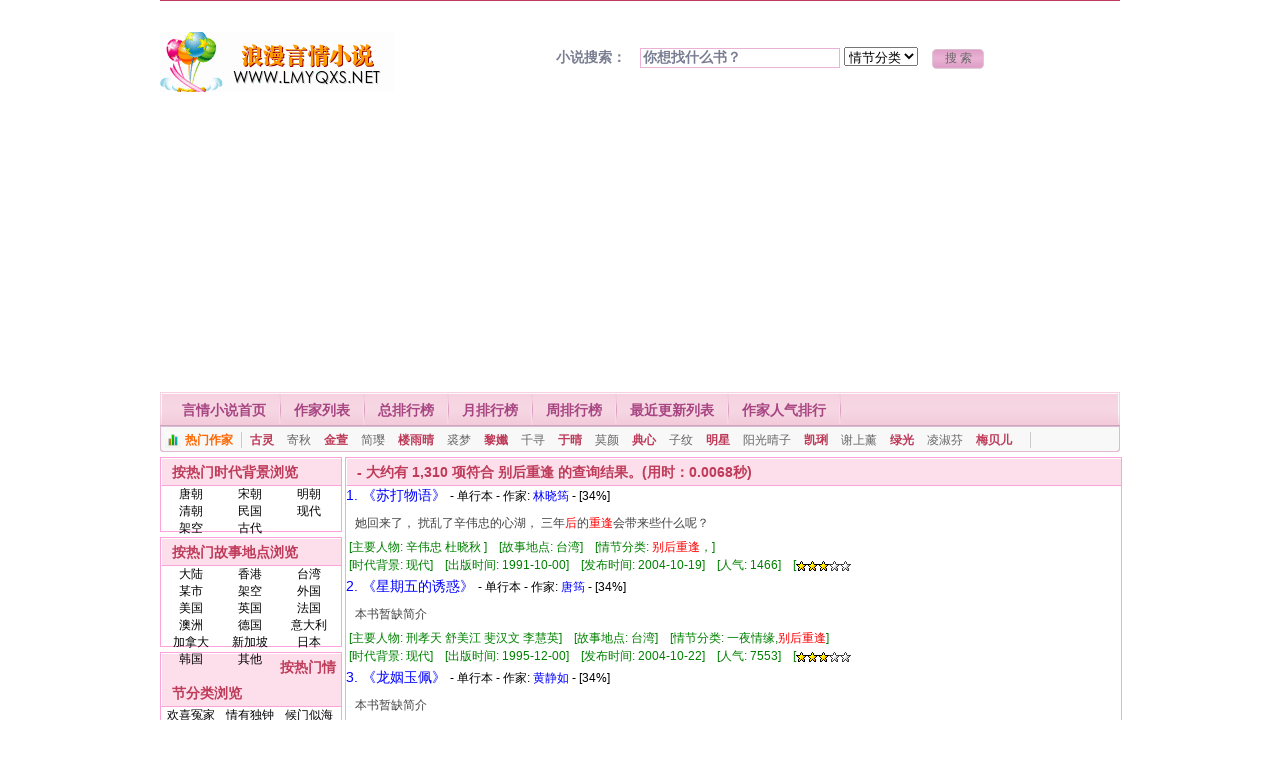

--- FILE ---
content_type: text/html; charset=gbk
request_url: https://www.lmyqxs.net/list/qingjie/4.html
body_size: 7682
content:
<html> 
<head> 
<meta http-equiv="Content-Type" content="text/html; charset=gbk"> 
<title>言情小说情节 - 别后重逢 - 浪漫言情小说</title> 
<meta name="keywords" content="浪漫言情小说,言情小说免费在线阅读,TXT格式电子书免费无需积分下载,www.lmyqxs.net"> 
<meta name="description" content="浪漫言情小说www.lmyqxs.net是一个专门提供免费言情小说在线阅读和高速下载TXT电子书的免费言情小说阅读网！"> 
<link rel="stylesheet" rev="stylesheet" href="/themes/css/style.css" type="text/css" media="all">
<script async src="https://pagead2.googlesyndication.com/pagead/js/adsbygoogle.js?client=ca-pub-5640213430768050"
     crossorigin="anonymous"></script>
</head>
<body>

<div class="main m_top">
  <div class="fl"></div><div class="fr"></div>
</div>

<div class="main m_head">
  <div class="h_logo"><a href="https://www.lmyqxs.net"><img src="/images/logo.gif" border="0" alt="浪漫言情小说"></a></div>
  <div class="h_search">
    <form action="/search/" method="post" name="search">
      小说搜索：
      <input class="box"  type="text" name="key" value="你想找什么书？" onBlur="if (value ==''){value='你想找什么书？'}" onClick="if(this.value=='你想找什么书？')this.value=''">
	  <select name="area" id="area">
        <option value="all">全部</option>
		<option value="writer">作家</option>	
		<option value="book">书名</option>
		<option value="renwu">人物</option>
		<option value="qingjie">情节分类</option>
		<option value="shidai">时代背景</option>
		<option value="didian">故事地点</option>	
        </select>
	  </select>
        <input class="submit" value=" 搜 索 " type="submit" name="Submit">
    </form>
  </div>
</div>
<div class="main" id="navbox">
  <ul>
    <li class="last"><span class="navbegin"></span></li>
    <li><a href="/" title="言情小说首页">言情小说首页</a></li>
    <li><a href="/writers/list_A.html" title="作家列表">作家列表</a></li>
    <li><a href="/list/allvisit.html" title="总排行榜">总排行榜</a></li>
    <li><a href="/list/monthvisit.html" title="月排行榜">月排行榜</a></li>
    <li><a href="/list/weekvisit.html" title="周排行榜">周排行榜</a></li>
    <li><a href="/list/new/1.html" title="最近更新列表">最近更新列表</a></li>
    <li><a href="/list/writertop.html" title="作家人气排行">作家人气排行</a></li>
  </ul>
  <div class="subnav"> <span class="phbtt">热门作家</span> <span> 
	  <strong><a href="/writer/1.html" title="古灵">古灵</a></strong> 
	  <a href="/writer/87.html" title="寄秋">寄秋</a> 
	  <strong><a href="/writer/176.html" title="金萱">金萱</a></strong> 
	  <a href="/writer/171.html" title="简璎">简璎</a> 
	  <strong><a href="/writer/223.html" title="楼雨晴">楼雨晴</a></strong> 
	  <a href="/writer/3766.html" title="裘梦">裘梦</a> 
	  <strong><a href="/writer/196.html" title="黎孅">黎孅</a></strong> 
	  <a href="/writer/3652.html" title="千寻">千寻</a> 
	  <strong><a href="/writer/5.html" title="于晴">于晴</a></strong> 
	  <a href="/writer/245.html" title="莫颜">莫颜</a> 
	  <strong><a href="/writer/49.html" title="典心">典心</a></strong> 
	  <a href="/writer/75.html" title="子纹">子纹</a> 
	  <strong><a href="/writer/4469.html" title="明星">明星</a></strong> 
	  <a href="/writer/291.html" title="阳光晴子">阳光晴子</a> 
	  <strong><a href="/writer/181.html" title="凯琍">凯琍</a></strong> 
	  <a href="/writer/337.html" title="谢上薰">谢上薰</a> 
	  <strong><a href="/writer/3486.html" title="绿光">绿光</a></strong> 
	  <a href="/writer/214.html" title="凌淑芬">凌淑芬</a> 
	  <strong><a href="/writer/4661.html" title="梅贝儿">梅贝儿</a></strong> </span> 
  </div>
</div>
<div class="main" style="height:5px"></div><SCRIPT LANGUAGE="JavaScript">
<!--
        document.getElementById('area').value = 'qingjie'
 //-->
</SCRIPT>

<div class="main">
  <div id="left">
    <div class="block">
      <div class="blocktitle">按热门时代背景浏览</div>
      <div class="blockcontent list_left_a" style="height:45px;">
        <a href="/list/shidai/1.html">唐朝</a> <a href="/list/shidai/2.html">宋朝</a> <a href="/list/shidai/3.html">明朝</a> <a href="/list/shidai/4.html">清朝</a> <a href="/list/shidai/5.html">民国</a> <a href="/list/shidai/6.html">现代</a> <a href="/list/shidai/7.html">架空</a> <a href="/list/shidai/8.html">古代</a>       </div>
    </div>
    <div class="block">
      <div class="blocktitle">按热门故事地点浏览</div>
      <div class="blockcontent list_left_a" style="height:80px;">
        <a href="/list/didian/1.html">大陆</a> <a href="/list/didian/2.html">香港</a> <a href="/list/didian/3.html">台湾</a> <a href="/list/didian/4.html">某市</a> <a href="/list/didian/5.html">架空</a> <a href="/list/didian/6.html">外国</a> <a href="/list/didian/7.html">美国</a> <a href="/list/didian/8.html">英国</a> <a href="/list/didian/9.html">法国</a> <a href="/list/didian/10.html">澳洲</a> <a href="/list/didian/11.html">德国</a> <a href="/list/didian/12.html">意大利</a> <a href="/list/didian/13.html">加拿大</a> <a href="/list/didian/14.html">新加坡</a> <a href="/list/didian/15.html">日本</a> <a href="/list/didian/16.html">韩国</a> <a href="/list/didian/17.html">其他</a>       </div>
    </div>
    <div class="block">
      <div class="blocktitle">按热门情节分类浏览</div>
      <div class="blockcontent list_left_a" style=" height:320px">
        <a href="/list/qingjie/1.html">欢喜冤家</a> <a href="/list/qingjie/2.html">情有独钟</a> <a href="/list/qingjie/3.html">候门似海</a> <a href="/list/qingjie/4.html">别后重逢</a> <a href="/list/qingjie/5.html">一见钟情</a> <a href="/list/qingjie/6.html">青梅竹马</a> <a href="/list/qingjie/7.html">日久生情</a> <a href="/list/qingjie/8.html">古色古香</a> <a href="/list/qingjie/9.html">近水楼台</a> <a href="/list/qingjie/10.html">后知后觉</a> <a href="/list/qingjie/11.html">灵异神怪</a> <a href="/list/qingjie/12.html">斗气冤家</a> <a href="/list/qingjie/13.html">死缠烂打</a> <a href="/list/qingjie/14.html">穿越时空</a> <a href="/list/qingjie/15.html">摩登世界</a> <a href="/list/qingjie/16.html">失而复得</a> <a href="/list/qingjie/17.html">痴心不改</a> <a href="/list/qingjie/18.html">破镜重圆</a> <a href="/list/qingjie/19.html">苦尽甘来</a> <a href="/list/qingjie/20.html">误打误撞</a> <a href="/list/qingjie/21.html">暗恋成真</a> <a href="/list/qingjie/22.html">豪门世家</a> <a href="/list/qingjie/23.html">江湖恩怨</a> <a href="/list/qingjie/24.html">弄假成真</a> <a href="/list/qingjie/25.html">公司恋情</a> <a href="/list/qingjie/26.html">清新隽永</a> <a href="/list/qingjie/27.html">阴差阳错</a> <a href="/list/qingjie/28.html">命中注定</a> <a href="/list/qingjie/29.html">前世今生</a> <a href="/list/qingjie/30.html">巧取豪夺</a> <a href="/list/qingjie/31.html">报仇雪恨</a> <a href="/list/qingjie/32.html">春风一度</a> <a href="/list/qingjie/33.html">帝王将相</a> <a href="/list/qingjie/34.html">误会重重</a> <a href="/list/qingjie/35.html">青春校园</a> <a href="/list/qingjie/36.html">细水长流</a> <a href="/list/qingjie/37.html">天之娇子</a> <a href="/list/qingjie/38.html">黑帮情仇</a> <a href="/list/qingjie/39.html">患得患失</a> <a href="/list/qingjie/40.html">天作之和</a> <a href="/list/qingjie/41.html">因祸得福</a> <a href="/list/qingjie/42.html">协议买卖</a> <a href="/list/qingjie/43.html">家族恩怨</a> <a href="/list/qingjie/44.html">浪子回头</a> <a href="/list/qingjie/45.html">久别重逢</a> <a href="/list/qingjie/46.html">才子佳人</a> <a href="/list/qingjie/47.html">虐恋情深</a> <a href="/list/qingjie/48.html">异国情缘</a> <a href="/list/qingjie/49.html">幻想天开</a> <a href="/list/qingjie/50.html">女扮男装</a> <a href="/list/qingjie/51.html">你情我愿</a> <a href="/list/qingjie/52.html">杀手情缘</a> <a href="/list/qingjie/53.html">架空历史</a> <a href="/list/qingjie/54.html">异国奇缘</a> <a href="/list/qingjie/55.html">假凤虚凰</a> <a href="/list/qingjie/56.html">破案悬疑</a> <a href="/list/qingjie/57.html">阴错阳差</a> <a href="/list/qingjie/58.html">强取豪夺</a> <a href="/list/qingjie/59.html">爱恨交织</a> <a href="/list/qingjie/60.html">魂驰梦移</a> <a href="/list/qingjie/61.html">豪门恩怨</a>       </div>
    </div>
  </div>
  <div id="centerm">
    <div id="centerl"> 
	<div class="block">
      <div class="blocktitle"> - 大约有 <strong>1,310</strong> 项符合 <strong>别后重逢</strong> 的查询结果。(用时：0.0068秒)</span></div>
	 <div class="rlist">
	    <a href="/info3807.html">1. 《苏打物语》</a>
		<small> - 单行本 - 作家: <a href="/writer/611.html" title="列出作家[林晓筠]的作品">林晓筠</a> -  [34%]</small>
		<table border="0" width="100%">
          <tr>
                        <td valign="top">
              <div class="small" style="color:#444;padding:6px;">她回来了，
扰乱了辛伟忠的心湖，
三年<font color=red>后</font>的<font color=red>重逢</font>会带来些什么呢？
</div>
              <div class="small info">
                [主要人物: 辛伟忠 杜晓秋 ]&nbsp;&nbsp;&nbsp;&nbsp;[故事地点: 台湾]&nbsp;&nbsp;&nbsp;&nbsp;[情节分类: <font color=red>别<font color=red>后</font></font><font color=red>重逢</font>，]&nbsp;&nbsp;&nbsp;&nbsp;<br />
                [时代背景: 现代]&nbsp;&nbsp;&nbsp;&nbsp;[出版时间: 1991-10-00]&nbsp;&nbsp;&nbsp;&nbsp;[发布时间: 2004-10-19]&nbsp;&nbsp;&nbsp;&nbsp;[人气: 1466]&nbsp;&nbsp;&nbsp;
                [<img src="/images/level3.gif" border="0" width="55" height="12" align="absMiddle" /]
              </div>
            </td>
          </tr>
        </table>
	  </div><div class="rlist">
	    <a href="/info5432.html">2. 《星期五的诱惑》</a>
		<small> - 单行本 - 作家: <a href="/writer/318.html" title="列出作家[唐筠]的作品">唐筠</a> -  [34%]</small>
		<table border="0" width="100%">
          <tr>
                        <td valign="top">
              <div class="small" style="color:#444;padding:6px;">本书暂缺简介</div>
              <div class="small info">
                [主要人物: 刑孝天 舒美江 斐汉文 李慧英]&nbsp;&nbsp;&nbsp;&nbsp;[故事地点: 台湾]&nbsp;&nbsp;&nbsp;&nbsp;[情节分类: 一夜情缘,<font color=red>别<font color=red>后</font></font><font color=red>重逢</font>]&nbsp;&nbsp;&nbsp;&nbsp;<br />
                [时代背景: 现代]&nbsp;&nbsp;&nbsp;&nbsp;[出版时间: 1995-12-00]&nbsp;&nbsp;&nbsp;&nbsp;[发布时间: 2004-10-22]&nbsp;&nbsp;&nbsp;&nbsp;[人气: 7553]&nbsp;&nbsp;&nbsp;
                [<img src="/images/level3.gif" border="0" width="55" height="12" align="absMiddle" /]
              </div>
            </td>
          </tr>
        </table>
	  </div><div class="rlist">
	    <a href="/info7790.html">3. 《龙姻玉佩》</a>
		<small> - 单行本 - 作家: <a href="/writer/1267.html" title="列出作家[黄静如]的作品">黄静如</a> -  [34%]</small>
		<table border="0" width="100%">
          <tr>
                        <td valign="top">
              <div class="small" style="color:#444;padding:6px;">本书暂缺简介</div>
              <div class="small info">
                [主要人物: 龙云飞 虎玲珑 雪君 昊云 雨麟 吟泉]&nbsp;&nbsp;&nbsp;&nbsp;[故事地点: 大陆]&nbsp;&nbsp;&nbsp;&nbsp;[情节分类: 欢喜冤家,<font color=red>别<font color=red>后</font></font><font color=red>重逢</font>]&nbsp;&nbsp;&nbsp;&nbsp;<br />
                [时代背景: 古代]&nbsp;&nbsp;&nbsp;&nbsp;[出版时间: 1995-12-00]&nbsp;&nbsp;&nbsp;&nbsp;[发布时间: 2004-11-02]&nbsp;&nbsp;&nbsp;&nbsp;[人气: 795]&nbsp;&nbsp;&nbsp;
                [<img src="/images/level3.gif" border="0" width="55" height="12" align="absMiddle" /]
              </div>
            </td>
          </tr>
        </table>
	  </div><div class="rlist">
	    <a href="/info8676.html">4. 《末日狂恋》</a>
		<small> - 单行本 - 作家: <a href="/writer/1506.html" title="列出作家[练如净]的作品">练如净</a> -  [34%]</small>
		<table border="0" width="100%">
          <tr>
                        <td valign="top">
              <div class="small" style="color:#444;padding:6px;">本书暂缺简介</div>
              <div class="small info">
                [主要人物: 阎裂天(玄) 魏舒云 ]&nbsp;&nbsp;&nbsp;&nbsp;[故事地点: 台湾]&nbsp;&nbsp;&nbsp;&nbsp;[情节分类: 痴心不改,<font color=red>别<font color=red>后</font></font><font color=red>重逢</font>]&nbsp;&nbsp;&nbsp;&nbsp;<br />
                [时代背景: 现代]&nbsp;&nbsp;&nbsp;&nbsp;[出版时间: 1999-01-00]&nbsp;&nbsp;&nbsp;&nbsp;[发布时间: 2004-11-03]&nbsp;&nbsp;&nbsp;&nbsp;[人气: 445]&nbsp;&nbsp;&nbsp;
                [<img src="/images/level3.gif" border="0" width="55" height="12" align="absMiddle" /]
              </div>
            </td>
          </tr>
        </table>
	  </div><div class="rlist">
	    <a href="/info9572.html">5. 《真假千金浪荡子》</a>
		<small> - 单行本 - 作家: <a href="/writer/2267.html" title="列出作家[辛紫眉]的作品">辛紫眉</a> - 出版社: <a href="/search.php?q=%E5%88%AB%E5%90%8E%E9%87%8D%E9%80%A2&f=qjclass&m=&s=&cp=0" title="只显示[]出版的结果"></a> [34%]</small>
		<table border="0" width="100%">
          <tr>
                        <td valign="top">
              <div class="small" style="color:#444;padding:6px;">本书暂缺简介</div>
              <div class="small info">
                [主要人物: 秦子梦 兰采幽 ]&nbsp;&nbsp;&nbsp;&nbsp;[故事地点: 大陆]&nbsp;&nbsp;&nbsp;&nbsp;[情节分类: 女伴男装,<font color=red>别<font color=red>后</font></font><font color=red>重逢</font>]&nbsp;&nbsp;&nbsp;&nbsp;<br />
                [时代背景: 古代]&nbsp;&nbsp;&nbsp;&nbsp;[出版时间: 0000-00-00]&nbsp;&nbsp;&nbsp;&nbsp;[发布时间: 2004-11-03]&nbsp;&nbsp;&nbsp;&nbsp;[人气: 862]&nbsp;&nbsp;&nbsp;
                [<img src="/images/level3.gif" border="0" width="55" height="12" align="absMiddle" /]
              </div>
            </td>
          </tr>
        </table>
	  </div><div class="rlist">
	    <a href="/info15146.html">6. 《木芙蓉》</a>
		<small> - 单行本 - 作家: <a href="/writer/2021.html" title="列出作家[水色]的作品">水色</a> -  [34%]</small>
		<table border="0" width="100%">
          <tr>
            <td width="12%"><a href="/info15146.html"><img src="/img_m/pic/1112149943.jpg" height="150" align="left" border="0" /></a></td>
            <td valign="top">
              <div class="small" style="color:#444;padding:6px;">外柔内刚的木芙蓉，
我该以什么方式撷采你，
在你最美丽的时刻，
以——令你不受伤的方式……</div>
              <div class="small info">
                [主要人物: 方强 木芙 张婉 陈亮]&nbsp;&nbsp;&nbsp;&nbsp;[故事地点: 香港]&nbsp;&nbsp;&nbsp;&nbsp;[情节分类: <font color=red>别<font color=red>后</font></font><font color=red>重逢</font>,因祸得福]&nbsp;&nbsp;&nbsp;&nbsp;<br />
                [时代背景: 现代]&nbsp;&nbsp;&nbsp;&nbsp;[出版时间: 2003-10-00]&nbsp;&nbsp;&nbsp;&nbsp;[发布时间: 2005-03-30]&nbsp;&nbsp;&nbsp;&nbsp;[人气: 1109]&nbsp;&nbsp;&nbsp;
                [<img src="/images/level3.gif" border="0" width="55" height="12" align="absMiddle" /]
              </div>
            </td>
          </tr>
        </table>
	  </div><div class="rlist">
	    <a href="/infocvD4t23630.html">7. 《默剧爱情》</a>
		<small> - 单行本 - 作家: <a href="/writer/1312.html" title="列出作家[季莹]的作品">季莹</a> -  [34%]</small>
		<table border="0" width="100%">
          <tr>
                        <td valign="top">
              <div class="small" style="color:#444;padding:6px;">　　九年了，夏扬之逃避九年了……当初若不是急于想早点出人头地，他也不会签下那纸婚姻契约！一个高挺帅气又有前途的男人，如何配一个又瘦小又聋哑的女人？</div>
              <div class="small info">
                [主要人物: 夏扬之 裴烟如 伊藤美奈子]&nbsp;&nbsp;&nbsp;&nbsp;[故事地点: 台湾,外国]&nbsp;&nbsp;&nbsp;&nbsp;[情节分类: <font color=red>别<font color=red>后</font></font><font color=red>重逢</font>]&nbsp;&nbsp;&nbsp;&nbsp;<br />
                [时代背景: 现代]&nbsp;&nbsp;&nbsp;&nbsp;[出版时间: 1995-06-00]&nbsp;&nbsp;&nbsp;&nbsp;[发布时间: 2005-11-02]&nbsp;&nbsp;&nbsp;&nbsp;[人气: 2137]&nbsp;&nbsp;&nbsp;
                [<img src="/images/level3.gif" border="0" width="55" height="12" align="absMiddle" /]
              </div>
            </td>
          </tr>
        </table>
	  </div><div class="rlist">
	    <a href="/info8ZuMw24090.html">8. 《学生恶君》</a>
		<small> - 单行本 - 作家: <a href="/writer/169.html" title="列出作家[嘉德利雅]的作品">嘉德利雅</a> -  [34%]</small>
		<table border="0" width="100%">
          <tr>
                        <td valign="top">
              <div class="small" style="color:#444;padding:6px;">暂缺</div>
              <div class="small info">
                [主要人物: 韩森 童妍 娜娜 孙允祺]&nbsp;&nbsp;&nbsp;&nbsp;[故事地点: 台湾]&nbsp;&nbsp;&nbsp;&nbsp;[情节分类: 巧取豪夺,未婚生子,<font color=red>别<font color=red>后</font></font><font color=red>重逢</font>]&nbsp;&nbsp;&nbsp;&nbsp;<br />
                [时代背景: 现代]&nbsp;&nbsp;&nbsp;&nbsp;[出版时间: 2001-11-00]&nbsp;&nbsp;&nbsp;&nbsp;[发布时间: 2005-11-14]&nbsp;&nbsp;&nbsp;&nbsp;[人气: 9160]&nbsp;&nbsp;&nbsp;
                [<img src="/images/level3.gif" border="0" width="55" height="12" align="absMiddle" /]
              </div>
            </td>
          </tr>
        </table>
	  </div><div class="rlist">
	    <a href="/infoZERjd27454.html">9. 《陌上归人》</a>
		<small> - 单行本 - 作家: <a href="/writer/2303.html" title="列出作家[严沁]的作品">严沁</a> -  [34%]</small>
		<table border="0" width="100%">
          <tr>
                        <td valign="top">
              <div class="small" style="color:#444;padding:6px;">为什么要伤心？为什么要哭？
人虽远去，心灵的联系仍在
她已爱过、得到过、也付出过...
</div>
              <div class="small info">
                [主要人物: 韦思烈 李颖 叶芝儿 潘少良 陈翠玲]&nbsp;&nbsp;&nbsp;&nbsp;[故事地点: 台湾]&nbsp;&nbsp;&nbsp;&nbsp;[情节分类: <font color=red>别<font color=red>后</font></font><font color=red>重逢</font>,茫然若失]&nbsp;&nbsp;&nbsp;&nbsp;<br />
                [时代背景: 现代]&nbsp;&nbsp;&nbsp;&nbsp;[出版时间: 1991-03-00]&nbsp;&nbsp;&nbsp;&nbsp;[发布时间: 2006-06-02]&nbsp;&nbsp;&nbsp;&nbsp;[人气: 580]&nbsp;&nbsp;&nbsp;
                [<img src="/images/level3.gif" border="0" width="55" height="12" align="absMiddle" /]
              </div>
            </td>
          </tr>
        </table>
	  </div><div class="rlist">
	    <a href="/info9084.html">10. 《恶男》</a>
		<small> - 恶男系列 - 作家: <a href="/writer/704.html" title="列出作家[素心]的作品">素心</a> -  [34%]</small>
		<table border="0" width="100%">
          <tr>
                        <td valign="top">
              <div class="small" style="color:#444;padding:6px;">她发誓！
她绝没有乱拋媚眼去招惹他！
从来只有女人爱他，
他从不会去爱上哪个女人的！
她才不会去蹚这种浑水呢！
可他却像个「抢匪」，
抢走了她的吻，
抢走了她的人，
连她的心也要抢！
哇！
怎会遇上这款「恶男」...... 
</div>
              <div class="small info">
                [主要人物: 徐（宋）浩男 江如瑛 ]&nbsp;&nbsp;&nbsp;&nbsp;[故事地点: 台湾]&nbsp;&nbsp;&nbsp;&nbsp;[情节分类: <font color=red>别<font color=red>后</font></font><font color=red>重逢</font>,未婚生子]&nbsp;&nbsp;&nbsp;&nbsp;<br />
                [时代背景: 现代]&nbsp;&nbsp;&nbsp;&nbsp;[出版时间: 1997-10-00]&nbsp;&nbsp;&nbsp;&nbsp;[发布时间: 2004-11-03]&nbsp;&nbsp;&nbsp;&nbsp;[人气: 7380]&nbsp;&nbsp;&nbsp;
                [<img src="/images/level4.gif" border="0" width="55" height="12" align="absMiddle" /]
              </div>
            </td>
          </tr>
        </table>
	  </div><div class="rlist">
	    <a href="/info2_TQ3mD34222.html">11. 《一生休》</a>
		<small> - 单行本 - 作家: <a href="/writer/4954.html" title="列出作家[叶翩然]的作品">叶翩然</a> -  [34%]</small>
		<table border="0" width="100%">
          <tr>
            <td width="12%"><a href="/info2_TQ3mD34222.html"><img src="/img_m/pic2/1282526896.jpg" height="150" align="left" border="0" /></a></td>
            <td valign="top">
              <div class="small" style="color:#444;padding:6px;">　　谁是手握利剑的英雄！
　　谁是长相厮守的爱人！
　　那是少年的微笑！
　　那是年少的风采！
　　少年时的恋人已化做枝头的鸣叫。
　　我却守在孤寂的丛林中等待没有归期的爱人。</div>
              <div class="small info">
                [主要人物: 风彦(风庆) 莫娉兰 ]&nbsp;&nbsp;&nbsp;&nbsp;[故事地点: 架空]&nbsp;&nbsp;&nbsp;&nbsp;[情节分类: 古色古香,<font color=red>别<font color=red>后</font></font><font color=red>重逢</font>,乱世之恋]&nbsp;&nbsp;&nbsp;&nbsp;<br />
                [时代背景: 古代]&nbsp;&nbsp;&nbsp;&nbsp;[出版时间: 2009-05-00]&nbsp;&nbsp;&nbsp;&nbsp;[发布时间: 2010-08-23]&nbsp;&nbsp;&nbsp;&nbsp;[人气: 8683]&nbsp;&nbsp;&nbsp;
                [<img src="/images/level3.gif" border="0" width="55" height="12" align="absMiddle" /]
              </div>
            </td>
          </tr>
        </table>
	  </div><div class="rlist">
	    <a href="/info7796.html">12. 《爱情逃犯》</a>
		<small> - 单行本 - 作家: <a href="/writer/1270.html" title="列出作家[黄蓉]的作品">黄蓉</a> - 出版社: <a href="/search.php?q=%E5%88%AB%E5%90%8E%E9%87%8D%E9%80%A2&f=qjclass&m=&s=&cp=0" title="只显示[]出版的结果"></a> [34%]</small>
		<table border="0" width="100%">
          <tr>
                        <td valign="top">
              <div class="small" style="color:#444;padding:6px;">本书暂缺简介</div>
              <div class="small info">
                [主要人物: 孟磊(姜野) 殷虹 王玫珍 赵赋文 苏旭 孟兆刚 葛尚华 邱秀娟 ]&nbsp;&nbsp;&nbsp;&nbsp;[故事地点: 台湾,法国尼斯]&nbsp;&nbsp;&nbsp;&nbsp;[情节分类: 本是两小无猜,却有小人作祟,<font color=red>别<font color=red>后</font></font><font color=red>重逢</font>,终于苦尽甘来]&nbsp;&nbsp;&nbsp;&nbsp;<br />
                [时代背景: 现代]&nbsp;&nbsp;&nbsp;&nbsp;[出版时间: 1998-06-00]&nbsp;&nbsp;&nbsp;&nbsp;[发布时间: 2004-11-02]&nbsp;&nbsp;&nbsp;&nbsp;[人气: 654]&nbsp;&nbsp;&nbsp;
                [<img src="/images/level4.gif" border="0" width="55" height="12" align="absMiddle" /]
              </div>
            </td>
          </tr>
        </table>
	  </div><div class="rlist">
	    <a href="/info2_XSqk836251.html">13. 《喜孕相思意》</a>
		<small> - 喜孕来 - 作家: <a href="/writer/5136.html" title="列出作家[荻初]的作品">荻初</a> -  [34%]</small>
		<table border="0" width="100%">
          <tr>
            <td width="12%"><a href="/info2_XSqk836251.html"><img src="/img_m/pic2/1368590859.jpg" height="150" align="left" border="0" /></a></td>
            <td valign="top">
              <div class="small" style="color:#444;padding:6px;">　　执子之手，与子偕老……
　　他只是喜欢她，
　　又不是想吃她，
　　她不用跑得这么快吧？
　　六年不见，
　　再相见她还是那个冷静固执的她，
　　可是……
　　他却不再是从前的那个他了！
</div>
              <div class="small info">
                [主要人物: 方唯 林苏 ]&nbsp;&nbsp;&nbsp;&nbsp;[故事地点: 大陆]&nbsp;&nbsp;&nbsp;&nbsp;[情节分类: <font color=red>别<font color=red>后</font></font><font color=red>重逢</font>,再续前缘]&nbsp;&nbsp;&nbsp;&nbsp;<br />
                [时代背景: 现代]&nbsp;&nbsp;&nbsp;&nbsp;[出版时间: 2010-04-09]&nbsp;&nbsp;&nbsp;&nbsp;[发布时间: 2013-05-15]&nbsp;&nbsp;&nbsp;&nbsp;[人气: 12606]&nbsp;&nbsp;&nbsp;
                [<img src="/images/level3.gif" border="0" width="55" height="12" align="absMiddle" /]
              </div>
            </td>
          </tr>
        </table>
	  </div><div class="rlist">
	    <a href="/info2_YU3bk35877.html">14. 《设计》</a>
		<small> - 单行本 - 作家: <a href="/writer/4359.html" title="列出作家[槐绿]的作品">槐绿</a> -  [33%]</small>
		<table border="0" width="100%">
          <tr>
            <td width="12%"><a href="/info2_YU3bk35877.html"><img src="/img_m/pic2/1342057007.jpg" height="150" align="left" border="0" /></a></td>
            <td valign="top">
              <div class="small" style="color:#444;padding:6px;">...　　幼时的一点夙缘，
　　她铭记苦寻七年；
　　终于<font color=red>重逢</font>，终得亲近，
　　一路言笑晏晏的和睦背<font color=red>后</font>，
　　是冰冷的一次次试探。
　　由始至终，连一点点的信任都得不到——
　　不难过，终是不可能的事。
　　原已...</div>
              <div class="small info">
                [主要人物: 殷采衣 相从 ]&nbsp;&nbsp;&nbsp;&nbsp;[故事地点: 大陆]&nbsp;&nbsp;&nbsp;&nbsp;[情节分类: <font color=red>别<font color=red>后</font></font><font color=red>重逢</font>,情有独钟]&nbsp;&nbsp;&nbsp;&nbsp;<br />
                [时代背景: 古代]&nbsp;&nbsp;&nbsp;&nbsp;[出版时间: 2007-08-24]&nbsp;&nbsp;&nbsp;&nbsp;[发布时间: 2012-07-12]&nbsp;&nbsp;&nbsp;&nbsp;[人气: 5129]&nbsp;&nbsp;&nbsp;
                [<img src="/images/level3.gif" border="0" width="55" height="12" align="absMiddle" /]
              </div>
            </td>
          </tr>
        </table>
	  </div><div class="rlist">
	    <a href="/info2_3jYLv36475.html">15. 《淡淡薄荷香》</a>
		<small> - 单行本 - 作家: <a href="/writer/1807.html" title="列出作家[千草]的作品">千草</a> -  [33%]</small>
		<table border="0" width="100%">
          <tr>
            <td width="12%"><a href="/info2_3jYLv36475.html"><img src="/img_m/pic2/1386917716.jpg" height="150" align="left" border="0" /></a></td>
            <td valign="top">
              <div class="small" style="color:#444;padding:6px;">　　一个温柔如天使的男人，
　　和一个执意成为女警的女人。
　　十年来的纠缠，
　　只因为一个人的坚持，
　　另一个人的固执，
　　他说，原来我一生真的只能爱一人。
　　她说，江默雨，我要的爱你给不起
</div>
              <div class="small info">
                [主要人物: 江默雨 方宝儿 ]&nbsp;&nbsp;&nbsp;&nbsp;[故事地点: 大陆]&nbsp;&nbsp;&nbsp;&nbsp;[情节分类: 情有独钟,误会分手,<font color=red>别<font color=red>后</font></font><font color=red>重逢</font>,再续前缘]&nbsp;&nbsp;&nbsp;&nbsp;<br />
                [时代背景: 现代]&nbsp;&nbsp;&nbsp;&nbsp;[出版时间: 2011-12-02]&nbsp;&nbsp;&nbsp;&nbsp;[发布时间: 2013-12-13]&nbsp;&nbsp;&nbsp;&nbsp;[人气: 9369]&nbsp;&nbsp;&nbsp;
                [<img src="/images/level3.gif" border="0" width="55" height="12" align="absMiddle" /]
              </div>
            </td>
          </tr>
        </table>
	  </div><div class="rlist">
	    <a href="/info9079.html">16. 《醉情笺》</a>
		<small> - 单行本 - 作家: <a href="/writer/2058.html" title="列出作家[素问]的作品">素问</a> -  [33%]</small>
		<table border="0" width="100%">
          <tr>
                        <td valign="top">
              <div class="small" style="color:#444;padding:6px;">　　他是堂堂大明状元，
　　怒奏讽文而在一夜间连降五级，
　　直落得泪湿青衫；
　　她是佼佼大海龙大，
　　不满薄惰而在青楼大打出手．
　　直惊得众人哗然。
　　水与火本不相容，
　　却在他们相遇的刹那而萌动。
　　他们能否守得云开见月明？
</div>
              <div class="small info">
                [主要人物: 墨白 楚濯衣 画岚 宁似韫 楚天阔]&nbsp;&nbsp;&nbsp;&nbsp;[故事地点: 大陆]&nbsp;&nbsp;&nbsp;&nbsp;[情节分类: 江湖恩怨,<font color=red>别<font color=red>后</font></font><font color=red>重逢</font>]&nbsp;&nbsp;&nbsp;&nbsp;<br />
                [时代背景: 古代]&nbsp;&nbsp;&nbsp;&nbsp;[出版时间: 2004-02-00]&nbsp;&nbsp;&nbsp;&nbsp;[发布时间: 2004-11-03]&nbsp;&nbsp;&nbsp;&nbsp;[人气: 1916]&nbsp;&nbsp;&nbsp;
                [<img src="/images/level2.gif" border="0" width="55" height="12" align="absMiddle" /]
              </div>
            </td>
          </tr>
        </table>
	  </div><div class="rlist">
	    <a href="/infoe5QdK26631.html">17. 《永远的贝壳花》</a>
		<small> - 单行本 - 作家: <a href="/writer/641.html" title="列出作家[钟尔凡]的作品">钟尔凡</a> -  [33%]</small>
		<table border="0" width="100%">
          <tr>
                        <td valign="top">
              <div class="small" style="color:#444;padding:6px;">他在淳朴的海边小镇认识她，
并与她订下贝壳花誓盟；
谁料，意外接踵而至，
两个相爱之人终于分离。 

多年<font color=red>后</font>，他们又在繁华尘世中相逢，
烙印入心的誓盟犹在耳际回荡不已，
她的痴情，他的深情，
会再一次交错而过吗？
</div>
              <div class="small info">
                [主要人物:   ]&nbsp;&nbsp;&nbsp;&nbsp;[故事地点: 台湾]&nbsp;&nbsp;&nbsp;&nbsp;[情节分类: <font color=red>别<font color=red>后</font></font><font color=red>重逢</font>]&nbsp;&nbsp;&nbsp;&nbsp;<br />
                [时代背景: 现代]&nbsp;&nbsp;&nbsp;&nbsp;[出版时间: 1994-01-00]&nbsp;&nbsp;&nbsp;&nbsp;[发布时间: 2006-02-23]&nbsp;&nbsp;&nbsp;&nbsp;[人气: 0]&nbsp;&nbsp;&nbsp;
                [阅读参考指数: 暂无]
              </div>
            </td>
          </tr>
        </table>
	  </div><div class="rlist">
	    <a href="/info5105.html">18. 《绮色佳人》</a>
		<small> - 藏爱 - 作家: <a href="/writer/1981.html" title="列出作家[诗雅]的作品">诗雅</a> -  [33%]</small>
		<table border="0" width="100%">
          <tr>
            <td width="12%"><a href="/info5105.html"><img src="/img_m/pic/1456646377.jpg" height="150" align="left" border="0" /></a></td>
            <td valign="top">
              <div class="small" style="color:#444;padding:6px;">　　他的背上竟有藏宝图， 

　　为了父亲临终的一句话， 

　　她把自己给了这个海盗的头子。 

　　这女人竟敢恩将仇报， 

　　救了她，她却说他是绑匪、色狼。 

　　身为霸龙岛的大哥怎能就这么简单地放过她?! 
</div>
              <div class="small info">
                [主要人物: 月凌云 衣绮罗 青儿 裴济风 月绯雅]&nbsp;&nbsp;&nbsp;&nbsp;[故事地点: 大陆]&nbsp;&nbsp;&nbsp;&nbsp;[情节分类: 海盗情真,<font color=red>别<font color=red>后</font></font><font color=red>重逢</font>]&nbsp;&nbsp;&nbsp;&nbsp;<br />
                [时代背景: 古代]&nbsp;&nbsp;&nbsp;&nbsp;[出版时间: 2001-08-00]&nbsp;&nbsp;&nbsp;&nbsp;[发布时间: 2004-10-21]&nbsp;&nbsp;&nbsp;&nbsp;[人气: 684]&nbsp;&nbsp;&nbsp;
                [<img src="/images/level2.gif" border="0" width="55" height="12" align="absMiddle" /]
              </div>
            </td>
          </tr>
        </table>
	  </div><div class="rlist">
	    <a href="/info8DYft28192.html">19. 《变奏之天空》</a>
		<small> - 单行本 - 作家: <a href="/writer/4366.html" title="列出作家[曦然]的作品">曦然</a> -  [33%]</small>
		<table border="0" width="100%">
          <tr>
            <td width="12%"><a href="/info8DYft28192.html"><img src="/img_m/pic/1156434354.jpg" height="150" align="left" border="0" /></a></td>
            <td valign="top">
              <div class="small" style="color:#444;padding:6px;">　　她是富家的千金，
　　而他是寄住在她家的孤儿。
　　同样淡漠的孤寂令他们无法走到一起。
　　八年之<font color=red>后</font>，两个人再次相遇，
　　如同变奏一般——
　　他和她调换了社会上的位置，
　　性格上却依然是同类……
　　这一次，同等淡漠孤寂的心,
　　可又能将彼此吸引?</div>
              <div class="small info">
                [主要人物: 江赫 叶歌淮 ]&nbsp;&nbsp;&nbsp;&nbsp;[故事地点: 大陆]&nbsp;&nbsp;&nbsp;&nbsp;[情节分类: <font color=red>别<font color=red>后</font></font><font color=red>重逢</font>,再续前缘]&nbsp;&nbsp;&nbsp;&nbsp;<br />
                [时代背景: 现代]&nbsp;&nbsp;&nbsp;&nbsp;[出版时间: 2006-05-00]&nbsp;&nbsp;&nbsp;&nbsp;[发布时间: 2012-11-18]&nbsp;&nbsp;&nbsp;&nbsp;[人气: 7107]&nbsp;&nbsp;&nbsp;
                [<img src="/images/level3.gif" border="0" width="55" height="12" align="absMiddle" /]
              </div>
            </td>
          </tr>
        </table>
	  </div><div class="rlist">
	    <a href="/info2_xmJ4K35952.html">20. 《初恋找上门》</a>
		<small> - 单行本 - 作家: <a href="/writer/4337.html" title="列出作家[日不落]的作品">日不落</a> -  [33%]</small>
		<table border="0" width="100%">
          <tr>
            <td width="12%"><a href="/info2_xmJ4K35952.html"><img src="/img_m/pic2/1348555274.jpg" height="150" align="left" border="0" /></a></td>
            <td valign="top">
              <div class="small" style="color:#444;padding:6px;">　　一招先，吃遍天！
　　论学习，她是阿大，
　　论打架，他是阿大。
　　他是她的初恋兼暗恋对象。
　　本以为，高中毕业<font color=red>后</font>，
　　再无相见的机会了。
　　没想到，一年<font color=red>后</font>，
　　他竟然追到同一个大学来了！
　　等等……他交女朋友了，
　　竟然不是她？！</div>
              <div class="small info">
                [主要人物: 叶翔 程熙 ]&nbsp;&nbsp;&nbsp;&nbsp;[故事地点: 大陆]&nbsp;&nbsp;&nbsp;&nbsp;[情节分类: <font color=red>别<font color=red>后</font></font><font color=red>重逢</font>,暗恋成真]&nbsp;&nbsp;&nbsp;&nbsp;<br />
                [时代背景: 现代]&nbsp;&nbsp;&nbsp;&nbsp;[出版时间: 2009-08-03]&nbsp;&nbsp;&nbsp;&nbsp;[发布时间: 2012-09-25]&nbsp;&nbsp;&nbsp;&nbsp;[人气: 9342]&nbsp;&nbsp;&nbsp;
                [<img src="/images/level3.gif" border="0" width="55" height="12" align="absMiddle" /]
              </div>
            </td>
          </tr>
        </table>
	  </div>	 <div style="clear: both;"></div>
	  </div>
	  <div class="pages">
        <div class="pagelink" id="pagelink">
<strong>1</strong><a href="4_2.html">[2]</a><a href="4_3.html">[3]</a><a href="4_4.html">[4]</a><a href="4_5.html">[5]</a><a href="4_6.html">[6]</a><a href="4_7.html">[7]</a><a href="4_8.html">[8]</a><a href="4_9.html">[9]</a><a href="4_2.html">&gt;&gt;</a><a title="末页" href="4_66.html">66</a>		<kbd>
          <input name="page" type="text" size="4" maxlength="6" onkeydown="if(event.keyCode==13){window.location=''+this.value+'.html'; return false;}" />
        </kbd></div>
      </div>
	</div>
  </div>
</div>


<div class="main">
  <div class="block">
    <table width="100%" border="0" cellspacing="1" cellpadding="0">
      <tr>
        <td style="height:22px" align=center >&nbsp;<b>言情小说作家列表(按字母排序)：</b>
<a href="/writers/list_A.html">A</a> <a href="/writers/list_B.html">B</a> <a href="/writers/list_C.html">C</a> <a href="/writers/list_D.html">D</a> <a href="/writers/list_E.html">E</a> <a href="/writers/list_F.html">F</a> <a href="/writers/list_G.html">G</a> <a href="/writers/list_H.html">H</a> <a href="/writers/list_I.html">I</a> <a href="/writers/list_J.html">J</a> <a href="/writers/list_K.html">K</a> <a href="/writers/list_L.html">L</a> <a href="/writers/list_M.html">M</a> <a href="/writers/list_N.html">N</a> <a href="/writers/list_O.html">O</a> <a href="/writers/list_P.html">P</a> <a href="/writers/list_Q.html">Q</a> <a href="/writers/list_R.html">R</a> <a href="/writers/list_S.html">S</a> <a href="/writers/list_T.html">T</a> <a href="/writers/list_U.html">U</a> <a href="/writers/list_W.html">W</a> <a href="/writers/list_X.html">X</a> <a href="/writers/list_Y.html">Y</a> <a href="/writers/list_Z.html">Z</a> 		
		</td>
    </table>
  </div>
</div>









<div class="main m_foot"> 
Copyright  &copy; <a href="https://www.lmyqxs.net">浪漫言情小说</a> 
All Rights Reserved 版权所有 <br> 本站收录小说的是网友上传!本站的所有社区话题、书库评论及本站所做之广告均属其个人行为，与本站立场无关!<br>
 执行时间 0.041861</div>
<script defer src="https://static.cloudflareinsights.com/beacon.min.js/vcd15cbe7772f49c399c6a5babf22c1241717689176015" integrity="sha512-ZpsOmlRQV6y907TI0dKBHq9Md29nnaEIPlkf84rnaERnq6zvWvPUqr2ft8M1aS28oN72PdrCzSjY4U6VaAw1EQ==" data-cf-beacon='{"version":"2024.11.0","token":"68a63551edd545bd8b36942bc340412c","r":1,"server_timing":{"name":{"cfCacheStatus":true,"cfEdge":true,"cfExtPri":true,"cfL4":true,"cfOrigin":true,"cfSpeedBrain":true},"location_startswith":null}}' crossorigin="anonymous"></script>
</body> 
</html>

--- FILE ---
content_type: text/html; charset=utf-8
request_url: https://www.google.com/recaptcha/api2/aframe
body_size: 266
content:
<!DOCTYPE HTML><html><head><meta http-equiv="content-type" content="text/html; charset=UTF-8"></head><body><script nonce="d3G_JEVeSd10N4hbcfwDSA">/** Anti-fraud and anti-abuse applications only. See google.com/recaptcha */ try{var clients={'sodar':'https://pagead2.googlesyndication.com/pagead/sodar?'};window.addEventListener("message",function(a){try{if(a.source===window.parent){var b=JSON.parse(a.data);var c=clients[b['id']];if(c){var d=document.createElement('img');d.src=c+b['params']+'&rc='+(localStorage.getItem("rc::a")?sessionStorage.getItem("rc::b"):"");window.document.body.appendChild(d);sessionStorage.setItem("rc::e",parseInt(sessionStorage.getItem("rc::e")||0)+1);localStorage.setItem("rc::h",'1769308750938');}}}catch(b){}});window.parent.postMessage("_grecaptcha_ready", "*");}catch(b){}</script></body></html>

--- FILE ---
content_type: text/css
request_url: https://www.lmyqxs.net/themes/css/style.css
body_size: 2969
content:


body{
  background: #FFFFFF;
  color: #000000;
  margin: 0px;
  padding: 0px;
  font-family: 宋体, 新细明体, Verdana, Arial, sans-serif;
  font-size: 12px;
  text-align: center;
}

form{
  margin: 0px;
  padding: 0px;
}

table{
  text-align: left;
}

table td{
  font-family: 宋体, 新细明体, Verdana, Arial, sans-serif;
  font-size: 12px;
}

table.fix{
  table-layout: fixed;
}

table.fix td{
  white-space:nowrap;
  overflow: hidden;
}

div {
  text-align: left;
}

.ccss{
	font-size: 14px;
	text-align: center;
	background-image: url(../images/mybg.gif);
	background-repeat: no-repeat;
}

.scripts {
	TEXT-ALIGN: center
}

a{
  color: #000000; 
  text-decoration: none; 
  background-color: transparent;
}

a:hover{
  color: #FF6600;
}

hr{
  height: 1px;
  border: #FDA2DB 1px solid;
}

ul{
  margin: 0px; 
  padding: 0px;
  list-style-type: none; 
  text-align: left;
  clear: both;
}

li{
  list-style-type: none; 
  line-height: 150%;
}

.main{
  width: 960px;
  clear: both;
  text-align: center;
  margin-left: auto;
  margin-right: auto;
}

.m_top{
  border-top:1px solid #BE3B5b;
  padding-top:5px;
  height:26px;
}

.m_head{
  height:60px;
}

.h_logo{
  float:left;
  width:180px;
}

.h_banner{
	float:left;
	text-align: center;
}
.h_search{
	float:right;
	width:700px;
	text-align: center;
	height: 30px;
	margin-top:15px;
	font-size: 14px;
	font-weight: bold;
	color: #797d91;
}
.sousuo{
	float:right;
	width:930px;
	text-align: center;
	height: 30px;
	margin-top:5px;
	font-size: 12px;
	font-weight: bold;
	color: #797d91;
}
.h_search input.box,.sousuo input.box{
	margin-left: 10px;
	color: #797d91;
	border: 1px solid #e9b2d4;
	height:20px;
	width: 200px;
	line-height: 120%;
	font-size: 14px;
	font-weight: bold;
}
.h_search input.submit,.sousuo input.submit{
	margin-left: 10px;
	width:52px;
	height:20px;
	border:none;
	background:#FFF url(../images/button2.gif) no-repeat;
	cursor:pointer;
	color: #666666;
}
.h_search option{
	color: #797d91;
}
.h_search select.sel{
	margin-left: 10px;	
	border: 1px solid #e9b2d4;
	height:18px;
}


.h_link{
  float:right;
  width:90px;
  padding-top:6px;
}
#navbox{
	height:60px;
	background:url(../images/navbg.gif) repeat-x top center;
	margin-top: 10px;

}

#navbox ul{
	background:url(../images/navright.gif) no-repeat right top;
	width:960px;
	height:60px;
	overflow:hidden;
}

.navbegin{
	display:block;
	width:7px;
	height:60px;
	background:url(../images/navleft.gif) no-repeat left top;
	float:left;
}
#navbox ul li{
	float:left;
	margin:0;
	padding:0;
	display:block;
	height:36px;
	background:url(../images/navgreenbg.gif) no-repeat right center;
	line-height:36px;
	font-size:14px;
	font-weight:800;
	padding-right:2px;
	font-family:"微软雅黑", Arial, Helvetica, sans-serif;
}
#navbox ul li a{
	display: block;
	padding:0 13px;
	color:#a74582;
}
#navbox ul li a:hover{
	background:url(../images/navbgon.gif) repeat-x top center;
	color:#f60;
	text-decoration:none;
}
#navbox ul .last{
	background:none;
}
.subnav{
	margin-top:-20px;
	line-height:16px;
	padding:0;

}
.subnav span{
	display:block;
	float:left;
	padding:0 8px;
	border-right:1px solid #ccc;
	color:#666;
}
.subnav span a{
	color:#666;
	margin-right: 10px;
}
.subnav span strong a{
	color:#BE3B5A;
}
.subnav .phbtt{
	padding-left:20px;
	background:url(../images/voteicon.gif) no-repeat left center;
	margin-left:5px;
	color:#f60;
	font-weight:bold;
}
.subnav .last{
	border-right:0;
}
.m_menu{
  background:#FEEFF8;
  height:24px;
  border-top:3px solid #BE3B5b;
  padding-top:3px;
  margin-bottom:3px;
}

.m_foot{
  background:#FEEFF8;
  height:60px;
  border-top:3px solid #BE3B5b;
  text-align:center;
  padding:5px;
}

#left{
  float: left;
  width: 180px;
  margin-right:5px;
}

#right{
  float: right;
  width: 180px;
}

#centers{
  float: left;
  width: 590px;
}

#centerm{
  float: left;
  width: 775px;
}
#s_block{
  float: left;
  width: 251px;
  margin-right:5px;
}
#centerl{
	
}
#line2{
	border-top-width: 1px;
	border-right-width: 1px;
	border-bottom-width: 1px;
	border-left-width: 1px;
	border-top-style: dashed;
	border-right-style: none;
	border-bottom-style: none;
	border-left-style: none;
	border-top-color: #FF99CC;
	border-right-color: #FF99CC;
	border-bottom-color: #FF99CC;
	border-left-color: #FF99CC;
}
#content{
	text-align: left;
	padding: 10px 3% 10px 3%;
	font-size: 16px;
	border: 3px double #FF99CC;
	margin-bottom: 5px;
}
.cshow span{
	font-size:16px;
	font-weight: bold;
	line-height: 250%;
	height: 50px;
}
.read_select{
	height: 30px;	
}
.block{
  width: 100%;
  border: 1px solid #FDA2DB;
  margin-bottom: 5px;
}

.blocktitle{
  border-top: #ffffff 1px solid;
  border-left: #ffffff 1px solid;
  border-bottom: #FDA2DB 1px solid;
  font-weight: bold; 
  font-size: 14px; 
  background-color: #FDDFEB;
  color: #BE3B5A; 
  line-height: 26px; 
  padding-left: 10px;
}

.blockcontent{
  width: 100%;
  margin: 0px !important;
  margin: 3px;
}

.blocknote{
  border-top: #FDA2DB 1px solid;
  padding: 3px;
  text-align: center;
  background: #FBDCEE;
  line-height: 150%;
}

input{
    font-size: 12px; 
}

.text{
	border: #FDA2DB 1px solid; 
	height: 16px; 
	background-color: #ffffff;
	color: #BE3B5A;
	height: 20px;
}

.textarea{
	border: #FDA2DB 1px solid; 
	color: #BE3B5A; 
	background-color: #ffffff;
	font-size: 12px; 
}

.button{
    background-color: #FDDFEB;
    border: #FDA2DB 1px solid;
    color: #000000;
    height: 20px;
}

.checkbox, .radio{
    border-width: 0; 
}

.select{
	font-size: 12px; 
	height: 18px;
}

table.grid{
	border: 1px solid #FDA2DB;
	padding: 3px;
	margin: auto;
}

table.grid caption, .gridtop{
	border: 1px solid #FDA2DB;
	background: #FDDFEB;
	vertical-align: middle; 
	text-align: center;
	padding: 3px;
	color:#BE3B5A;
	font-weight: bold;
	font-size: 14px;
	margin: auto;
}

table.grid th, .head{
	border: 1px solid #FDA2DB;
	background: #FBDCEE;
	color:#BE3B5A;
	text-align: center;
	font-weight: bold;
	font-size: 12px;
	padding: 3px;
}

table.grid td{
	border: 1px solid #FDA2DB;
	padding: 3px;
	background-color: #ffffff !important; 
}

table.hide, table.hide th, table.hide td{
	border: 0;
}

.title{
  background: #FDDFEB;
  vertical-align: middle; 
  text-align: center;
  padding: 3px;
  color:#BE3B5A;
  font-size: 14px;
  font-weight: bold;
}

.even{
  background: #FFFFFF; 
  padding: 3px;
}

.odd{
  background: #FFFFFF; 
  padding: 3px;
}

.foot{
  background: #FBDCEE; 
  padding: 3px; 
  text-align: center;
}

.bottom{
  height: 9px;
  background: #B7B785; 
}

.hottext, a.hottext{color: #ff0000;}
.poptext, a.poptext{color: #c42205;}
.notetext, a.notetext{color: #1979cc;}
.errortext, a.errortext{color: #ff0000;}

a.btnlink, a.btnlink:visited{color: #BE3B5A; background: #FDDFEB; border:1px solid #FDA2DB; height:20px; padding: 2px 10px 0px 10px;}
a.btnlink:hover{background: #ffffff;}

.jieqiQuote {
	border: #000000 1px solid; 
	padding: 2px; 
	font-size: 12px; 
	color: #000000; 
	background-color: #FDA2DB;
}
.jieqiCode {
	border: #000000 1px solid; 
	padding: 2px; 
	font-size: 12px; 
	color: #000000; 
	background-color: #FDA2DB;
}

.popbox{
	position:absolute;
	width:190px !important;
	height:110px !important;
	width:200px;
	height:120px;
	border: 1px solid #FDA2DB;
	background: #FBDCEE;
	color: #FF0000;
	font-size: 12px;
	line-height:120%;
	padding: 3px;
	display:none;
	z-index:9999;
}

.ultop li{list-style: circle inside; margin-left: 3px;}
.ulitem li{list-style: circle inside; margin-left: 3px;}
.ulrow li{padding:3px;}
.ulcenter li{text-align: center;}
.ulmul{overflow: hidden;}
.ulmul li{
	border-bottom-width: 1px;
	border-bottom-style: dashed;
	border-bottom-color: #FF99CC;
	height: 20px;
}
.ulhot li{
	padding:8px 5px;
	width: 118px;
	float: left;
	text-align: center;
}
.ulhot1 li{
	padding:5px;
	width: 155px;
	float: left;
	text-align: center;
}
.lm{white-space:nowrap; overflow: hidden;}
.fl{float:left;}
.fr{float:right;}
.cl{clear:left;}
.cr{clear:right;}
.cb{clear:both;}
.tl{text-align:left;}
.tc{text-align:center;}
.tr{text-align:right;}
.more{text-align: right;}

.ysm{
	border-bottom-width: 1px;
	border-bottom-style: solid;
	border-bottom-color: #FF99CC;
	margin-bottom: 3px;
}
.dian {
	border: 4px double #FF99CC;
	height: 35px;
}
.dian a{
	font-size: 14px;
	color: #FF6666;
}
#jieqi_menu {
  line-height: 20px;
  list-style-type: none;
}
#jieqi_menu a {
  display: block;
  width: 65px;
  text-align: center;
}
#jieqi_menu a:link  {
  color: #000000;
  text-decoration: none;
}
#jieqi_menu a:visited  {
  color: #000000;
  text-decoration: none;
}
#jieqi_menu a:hover  {
  color: #000000;
  text-decoration: none;
}
#jieqi_menu li {
  float: left;
  width: 65px;
}
#jieqi_menu li a:hover{
  background: #BE3B5b;
}
#jieqi_menu li ul {
  line-height: 20px;
  list-style-type: none;
  text-align: left;
  left: -999em;
  width: 90px;
  position: absolute;
  margin: 0px;
  padding: 0px;
}
#jieqi_menu li ul li{
  float: left;
  width: 90px;
  background: #F6F6F6;
}
#jieqi_menu li ul a{
  display: block;
  width: 80px !important;
  width: 90px;
  text-align:left;
  padding-left:10px;
}
#jieqi_menu li ul a:link  {
  color:#000000;
  text-decoration:none;
}
#jieqi_menu li ul a:visited  {
  color:#000000;
  text-decoration:none;
}
#jieqi_menu li ul a:hover  {
  color:#000000;
  text-decoration:none;
  font-weight:normal;
  background:#BE3B5b;
}
#jieqi_menu li:hover ul {
  left: auto;
}
#jieqi_menu li.sfhover ul {
  left: auto;
}
#tips {
	border: 1px solid #FDA2DB;
	padding: 3px;
	display: none;
	background: #f0f7ff;
	position: absolute;
}
.pages{
	margin: 5px 0px 5px 0px;
}
.pagelink{
	border: 1px solid #FDA2DB;
	float: right;
	background: #FDDFEB;
	line-height:24px;
	padding:0;
}

.pagelink a, .pagelink strong, .pagelink em, .pagelink kbd, .pagelink a.first, .pagelink a.last, .pagelink a.prev, .pagelink a.next, .pagelink a.pgroup, .pagelink a.ngroup{
	float: left;
	padding: 0 6px;
}
.pagelink a:hover{background-color: #ffffff; }
.pagelink strong{font-weight: bold; color: #ff6600; background: #feeff8;}
.pagelink kbd{height:24px; border-left: 1px solid #FDA2DB;}
.pagelink em{height:24px; border-right: 1px solid #FDA2DB; font-style:normal;}
.pagelink input{border: 1px solid #FDA2DB; color: #054e86; margin-top:1px; height: 18px;}

#footlink{
    text-align: center;
	line-height: 200%;
	font-family:微软雅黑,宋体;
	margin-top:-6px;
	font-size:12px;
	margin-bottom:-4px;
}
.list_left_a a{
	width: 33%;
	display: block;
	float: left;
	text-align: center;
}

.rlist, .rlist td { font-size: 14px; line-height: 130%; word-break: break-all; }
.rlist a:link { color: blue; text-decoration: none; }
.rlist a:visited { color: blue; text-decoration: underline; }
.rlist a:hover { color: red; text-decoration: none; }
small, .small { font-size: 12px; }
big, .big { font-size: 16px; }
.info { color: green; }
.info a { color: green; text-decoration: none; }
.info a:hover { color: green; text-decoration: none; }
.info a:visited { color: green; text-decoration: none; }
.fmimg{
	overflow: hidden;
	height: 130px;
}
.fmimg,.fmimg a{
	color: #666666;
}
.fmimg a:hover{
	color: #666666;
}
.fmimg_l{
	width:100px;
	height:120px;
	border:0px;
	float: left;
	margin: 5px;
}

.fmimg_r h3{
	font-size: 14px;
	font-weight: normal;
	margin-bottom: 5px;
}
.fmimg_r h3 a{
	color: #FF6699;
}
.fmimg_r h3 a:hover{
	color: green;
}
.fmimg_r h3 span a{
	color: green;
	font-size: 12px;
	margin-left: 5px;
}
.fmimg_r h3 span a:hover{
color: #FF6699;

}